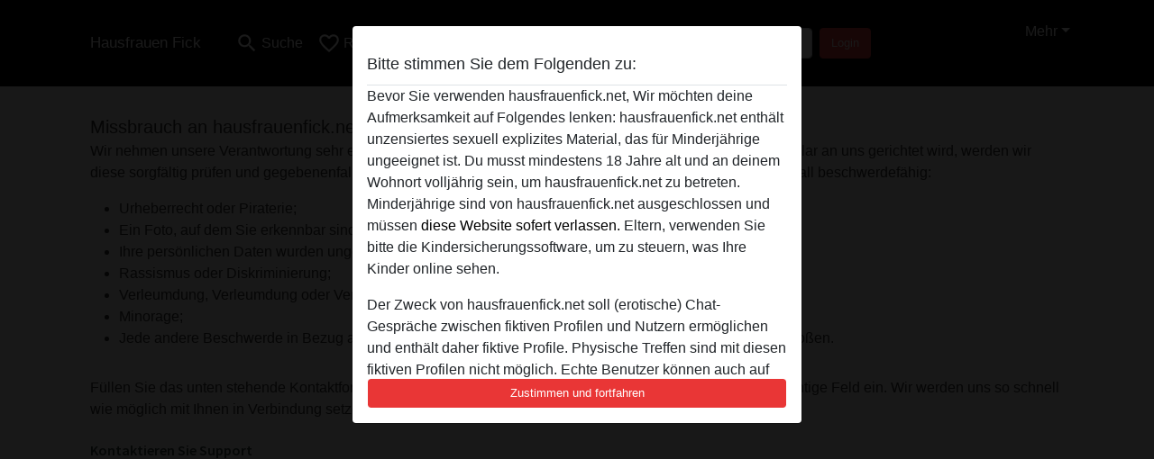

--- FILE ---
content_type: text/html; charset=utf-8
request_url: https://flirtsupport.freshdesk.com/widgets/feedback_widget/new?&widgetType=embedded&searchArea=no&formTitle=Kontaktieren+Sie+Support&submitTitle=Senden&submitThanks=Vielen+Dank+f%C3%BCr+Ihr+Feedback.+Wir+werden+uns+so+schnell+wie+m%C3%B6glich+bei+Ihnen+melden.
body_size: 6141
content:
<!DOCTYPE html>
       
        <!--[if lt IE 7]><html class="no-js ie6 dew-dsm-theme " lang="en" dir="ltr" data-date-format="non_us"><![endif]-->       
        <!--[if IE 7]><html class="no-js ie7 dew-dsm-theme " lang="en" dir="ltr" data-date-format="non_us"><![endif]-->       
        <!--[if IE 8]><html class="no-js ie8 dew-dsm-theme " lang="en" dir="ltr" data-date-format="non_us"><![endif]-->       
        <!--[if IE 9]><html class="no-js ie9 dew-dsm-theme " lang="en" dir="ltr" data-date-format="non_us"><![endif]-->       
        <!--[if IE 10]><html class="no-js ie10 dew-dsm-theme " lang="en" dir="ltr" data-date-format="non_us"><![endif]-->       
        <!--[if (gt IE 10)|!(IE)]><!--><html class="no-js  dew-dsm-theme " lang="en" dir="ltr" data-date-format="non_us"><!--<![endif]-->
	<head>
    	<meta charset="utf-8">
		<!-- Always force latest IE rendering engine (even in intranet) & Chrome Frame
		     Remove this if you use the .htaccess -->
		<meta http-equiv="X-UA-Compatible" content="IE=edge,chrome=1">

	  	<title>Flirt Support Widget</title>
	  	<link href='https://fonts.googleapis.com/css?family=Source+Sans+Pro:400,200,600,700' rel='stylesheet' type='text/css'/>
		<link rel="stylesheet" media="screen" href="https://euc-assets4.freshdesk.com/assets/cdn/widget-75949a1daed8ab31aa41b23dc5d4da7ed06a475848c8411abcd9158313a89140.css" />
		<link rel="stylesheet" media="screen" href="https://euc-assets7.freshdesk.com/assets/cdn/ie_hacks-3aa8e31c71a50a03d0528915e1f05b719d486c0d4e665283f6743e9f2a092699.css" />
		<script>
//<![CDATA[

			var validation_messages = {"required":"This field is required.","remote":"Please fix this field.","email":"Please enter a valid email address.","url":"Please enter a valid URL.","date":"Please enter a valid date.","dateISO":"Please enter a valid date ( ISO ).","number":"Please enter a valid number.","digits":"Please enter only digits.","creditcard":"Please enter a valid credit card number.","equalTo":"Please enter the same value again.","two_decimal_place_warning":"Value cannot have more than 2 decimal digits","select2_minimum_limit":"Please type %{char_count} or more letters","select2_maximum_limit":"You can only select %{limit} %{container}","maxlength":"Please enter no more than {0} characters.","minlength":"Please enter at least {0} characters.","rangelength":"Please enter a value between {0} and {1} characters long.","range":"Please enter a value between {0} and {1}.","max":"Please enter a value less than or equal to {0}.","min":"Please enter a value greater than or equal to {0}.","select2_maximum_limit_jq":"You can only select {0} {1}","facebook_limit_exceed":"Your Facebook reply was over 8000 characters. You'll have to be more clever.","messenger_limit_exceeded":"Oops! You have exceeded Messenger Platform's character limit. Please modify your response.","not_equal_to":"This element should not be equal to","email_address_invalid":"One or more email addresses are invalid.","twitter_limit_exceed":"Oops! You have exceeded Twitter's character limit. You'll have to modify your response.","password_does_not_match":"The passwords don't match. Please try again.","valid_hours":"Please enter a valid hours.","reply_limit_exceed":"Your reply was over 2000 characters. You'll have to be more clever.","url_format":"Invalid URL format","url_without_slash":"Please enter a valid URL without '/'","link_back_url":"Please enter a valid linkback URL","requester_validation":"Please enter a valid requester details or <a href=\"#\" id=\"add_requester_btn_proxy\">add new requester.</a>","agent_validation":"Please enter valid agent details","email_or_phone":"Please enter a Email or Phone Number","upload_mb_limit":"Upload exceeds the available 15MB limit","invalid_image":"Invalid image format","atleast_one_role":"At least one role is required for the agent","invalid_time":"Invalid time.","remote_fail":"Remote validation failed","trim_spaces":"Auto trim of leading & trailing whitespace","hex_color_invalid":"Please enter a valid hex color value.","name_duplication":"The name already exists.","invalid_value":"Invalid value","invalid_regex":"Invalid Regular Expression","same_folder":"Cannot move to the same folder.","maxlength_255":"Please enter less than 255 characters","decimal_digit_valid":"Value cannot have more than 2 decimal digits","atleast_one_field":"Please fill at least {0} of these fields.","atleast_one_portal":"Select atleast one portal.","custom_header":"Please type custom header in the format -  header : value","same_password":"Should be same as Password","select2_no_match":"No matching %{container} found","integration_no_match":"no matching data...","time":"Please enter a valid time","valid_contact":"Please add a valid contact","field_invalid":"This field is invalid","select_atleast_one":"Select at least one option.","ember_method_name_reserved":"This name is reserved and cannot be used. Please choose a different name."}
			var attachment_size = 20;

//]]>
</script>		<script src="https://euc-assets3.freshdesk.com/assets/cdn/fdwidget-aa5e83d012ee0d82d8b2cc675b15c699808b950c6933f083d650003ab4a79d13.js"></script>
		<script src="https://euc-assets4.freshdesk.com/assets/cdn/pattern-e0d4d7e608b32bb04c4e7a6a0631d86c2687f1486f6a69a025aa80668a96bb5d.js"></script>
		<script src="https://euc-assets9.freshdesk.com/assets/cdn/redactor-642f8cbfacb4c2762350a557838bbfaadec878d0d24e9a0d8dfe90b2533f0e5d.js"></script>
		<script src="https://euc-assets10.freshdesk.com/assets/cdn/i18n/en-f33e409637334862654f6498b7251064c9690b0d9481d49a1b8081da7e563f03.js"></script>

		<script>
//<![CDATA[

				jQuery.extend(jQuery.validator.messages, validation_messages );

//]]>
</script>		<!--[if IE]><script src="https://euc-assets2.freshdesk.com/assets/cdn/excanvas-13698bd32f2295ce92749b43970b0fefc4608341008f3d15b8b3ff97305121fa.js"></script><![endif]-->

	  	
		<script type="text/javascript">
			var $J = jQuery.noConflict();
				I18n.defaultLocale = "en";
				I18n.locale = "en";
		</script>
		
	</head>
    <body data-lang="en">
    	<div class="feedback-wrapper">
	    	<div class="modal modal-widget" id="feedback-widget-container">
				
  <link rel="stylesheet" media="screen" href="https://euc-assets9.freshdesk.com/assets/cdn/responsive_widget-c47eb34a28b86163a23950e777586264bec174454a01d176a05ce622ed99950b.css" />
<input type="hidden" name="widgetType" id="widgetType" value= "embedded" />
<input type="hidden" name="searchInputFrom" id="searchInputFrom" autocomplete="off" />
<div class="modal-header feedback-header modal-body-change">
  <div class="modal-header-bg">
    <h3 class="ellipsis lead pull-left form-title" title="Kontaktieren Sie Support">Kontaktieren Sie Support</h3>

  </div>  
</div>
<div class="modal-body feedback-body modal-body-change">
  <form class="form form-widget" id="fd_feedback_widget" enctype="multipart/form-data" action="/widgets/feedback_widget?formTitle=Kontaktieren+Sie+Support&amp;submit_message=Vielen+Dank+f%C3%BCr+Ihr+Feedback.+Wir+werden+uns+so+schnell+wie+m%C3%B6glich+bei+Ihnen+melden.&amp;widgetType=embedded" accept-charset="UTF-8" method="post"><input name="utf8" type="hidden" value="&#x2713;" autocomplete="off" /><input type="hidden" name="authenticity_token" value="Y9q/c/mOqw427+mi+KCo9B863sw8qQcfBXB6YfZYuQ9a0BWMNCsbzzpc/LoGexpz0pr0uFlNdF8qn8ZbFDektQ==" autocomplete="off" />
    <div class="errorExplanation hide" id="errorExplanation">
      <h2>1 error prohibited this ticket from being saved</h2>
      <p>There were problems with the following fields:</p>
      <ul>
        <li id="feedback_widget_error"></li>
      </ul>
    </div>
	  	<div class="form-placeholder">
		  			<div class="control-group default_requester">
		  				 <label class=" required control-label requester-label " for="helpdesk_ticket_email">Name</label>
            <div class="controls   ">
              <div class="row-fluid">
	<input placeholder="" class="span12 email required" data-remote="true" data-remote-triggers="focusout" type="email" name="helpdesk_ticket[email]" id="helpdesk_ticket_email" />
		
	<div id="name_field" class="default_name_field hide">
		<input class="text span12 name_field" placeholder="Your Name" 
			name="helpdesk_ticket[name]" type="text" data-user-name=""/>
	</div>
</div>

<script nonce="0kTJj52JXUkqtomwY2Jb9g==">
//<![CDATA[

  	(function($){
			$(document).ready(function(){
			  $("#helpdesk_ticket_email").focusout(function(){
			    var ticket_email = $("#helpdesk_ticket_email").val().trim().toLowerCase();
          var current_user_email = "";
          var $nameField = $("#name_field");
			    (ticket_email === current_user_email || !ticket_email.isValidEmail()) ? $nameField.hide() : $nameField.slideDown();
			  });
			});
		})(jQuery);

//]]>
</script>
            </div> 
		  			</div>
		  			<div class="control-group default_subject">
		  				 <label class=" required control-label subject-label " for="helpdesk_ticket_subject">Subject</label>
            <div class="controls   ">
              <input class=" required text span12" placeholder="" type="text" name="helpdesk_ticket[subject]" id="helpdesk_ticket_subject" />
            </div> 
		  			</div>
		  			<div class="control-group default_description">
		  				 <label class=" required control-label description-label " for="helpdesk_ticket_description">Description</label>
            <div class="controls   ">
               <textarea class=" required_redactor html_paragraph span12" rows="6" placeholder="" name="helpdesk_ticket[ticket_body_attributes][description_html]" id="helpdesk_ticket_ticket_body_attributes_description_html">
</textarea>   
            </div> 
		  			</div>
		  	<input value="9" autocomplete="off" type="hidden" name="helpdesk_ticket[source]" id="helpdesk_ticket_source" />
	  	</div>
  	<div class="form-portal">
			<div class="control-group custom_text ">
    		 <label class="  control-label cf_url_1856214-label " for="helpdesk_ticket_cf_url_1856214">URL</label>
            <div class="controls   ">
              <input class="  text span12" placeholder="" type="text" name="helpdesk_ticket[custom_field][cf_url_1856214]" id="helpdesk_ticket_custom_field_cf_url_1856214" />
            </div> 
    	</div>

</div>
  <div class="control-group">
    <div class="controls recaptcha-control">
      <div id="captcha_wrap">
          <iframe src="/support/recaptcha#6LdvejUUAAAAAEn6wjOFcPVRyQr4KtAJ03ltA1SQ"
            class="recaptcha-frame"
            id="recaptcha-frame"
            height="100px"
            width="320px">
          </iframe>
        <div class="recaptcha-error-message hide" id="helpdesk_ticket_captcha-error">
          CAPTCHA verification is required.
        </div>
      </div>
    </div>
  </div>
</div>
<div class="modal-footer feedback-footer modal-body-change">
  <div class="row-fluid">
    <div class="span6">
      <div class="copyright">
          <a target="_blank" href="https://www.freshworks.com/freshdesk">Help Desk Software</a>
          by Freshdesk
          <div class="fw-privacy-policy">
            <a target="_blank" href="https://www.freshworks.com/privacy">Privacy Policy</a>
          </div> 
      </div>
    </div>
    <input type="hidden" id="submit_message" value="Vielen Dank für Ihr Feedback. Wir werden uns so schnell wie möglich bei Ihnen melden." />
    <input type="hidden" name="retainParams" id="retainParams" value= "{&quot;widgetType&quot;:&quot;embedded&quot;,&quot;searchArea&quot;:&quot;no&quot;,&quot;formTitle&quot;:&quot;Kontaktieren Sie Support&quot;,&quot;submitTitle&quot;:&quot;Senden&quot;,&quot;submitThanks&quot;:&quot;Vielen Dank für Ihr Feedback. Wir werden uns so schnell wie möglich bei Ihnen melden.&quot;}" />
    <div class="span6 omega">
      <input type="submit" name="commit" value="Senden" id="helpdesk_ticket_submit" class="btn btn-primary omega" data-loading-text="Submitting.." data-disable-with="Senden" />
      <input type="hidden" name="meta[user_agent]" id="meta_user_agent" value="Mozilla/5.0 (Macintosh; Intel Mac OS X 10_15_7) AppleWebKit/537.36 (KHTML, like Gecko) Chrome/131.0.0.0 Safari/537.36; ClaudeBot/1.0; +claudebot@anthropic.com)" autocomplete="off" />
      <input type="hidden" name="meta[enterprise_enabled]" id="meta_enterprise_enabled" value="false" autocomplete="off" />      <input type="hidden" name="meta[referrer]" id="meta_referrer" value="https://hausfrauenfick.net/site/page?view=abuse" autocomplete="off" />
    </div>
  </div>
</div>
</form>

<iframe id="freshwidget-submit-frame" name="freshwidget-submit-frame"
	src="about:blank" frameborder="0" scrolling="auto"
	allowTransparency="true" style="position:absolute; visibility:hidden; width:0px; height:0px;">
</iframe>
<script>
//<![CDATA[

  jQuery('.modal-body').scroll(function() {
		if(this.scrollTop > 8){
			jQuery(this).parent().addClass("modal-scroll");
		}else{
			jQuery(this).parent().removeClass("modal-scroll");
		}
	});

	jQuery(".description-label").on("click", function(){
		jQuery(".redactor_editor").focus();
	});

	jQuery(document).ready(function () {
		var disabled_options = [];
		var disabled_custom_options = [];
  for(var i = 0; i < disabled_options.length; i++)
		{
			var key = disabled_options[i];
			if(key == "requester"){
				jQuery("#helpdesk_ticket_email").attr("readonly","readonly");
			}
			else if(key == "name"){
				jQuery("input[name='helpdesk_ticket[name]']").attr("readonly","readonly");
			}
			else if(jQuery("#helpdesk_ticket_"+key)){
				jQuery("#helpdesk_ticket_"+key).attr("readonly","readonly");
			}
		}
		for(var i = 0; i < disabled_custom_options.length; i++){
			var key = disabled_custom_options[i];
			if(jQuery("#helpdesk_ticket_custom_field_"+key)){
						jQuery("#helpdesk_ticket_custom_field_"+key).attr("readonly","readonly");
			}
		}

		var prepopulate_name = ""

		if(prepopulate_name){
			jQuery("#helpdesk_ticket_email").trigger('focusout');
		}

		var embeddedWidget = jQuery("#widgetType").val();
		if(embeddedWidget == "embedded") {
			jQuery("#feedback-widget-container").removeClass("modal modal-widget");
			jQuery(".feedback-wrapper").addClass("embedded-wrapper");
			jQuery(".modal-body").addClass("embedded-body");
			jQuery(".modal-panel").addClass("embedded-panel");
			jQuery(".modal-footer").addClass("embedded-footer");
			jQuery(".suggest-search").addClass("embedded-search-input");
      jQuery('.embedded-hightlight').css({'width':(jQuery('.form-title').width()+'px')})
		}
    // popup auto focus
    if(embeddedWidget === "popup"){
      jQuery("#helpdesk_ticket_email").focus();
    }

    jQuery(".dynamic_sections")
      .on("change", function(e){
        var id;
        var $el = jQuery(this);
        var selected = $el.find(':selected');
        if (selected.length > 0){
          id = selected.data().id;
        }
        var nextElements = $el.closest('div.control-group').nextAll();
        construct_section_elements(this, id, nextElements)
    });

    jQuery(window).on("load .dynamic_sections", function(e){
      var id;
      var section_fields = jQuery(document).find('.dynamic_sections');
      section_fields.each(jQuery.proxy(function(index, data){
        var selected = jQuery(data).parent().find(':selected');
        if (selected.length > 0){
          id = selected.data().id;
        }
        var nextElements =jQuery(data).closest('div.control-group').nextAll();
        construct_section_elements(data, id, nextElements)
      }, this));
    });

    function construct_section_elements(data, id, nextElements) {
      var fieldId = data.id;
      nextElements.each(jQuery.proxy(function(index, dataItem){
        if (jQuery(dataItem).hasClass('ticket_section'))
          dataItem.remove();
        else
          return false;
      }, this));
      var picklistElementSelector = '.'+fieldId+'_picklist_section_'+id;
      var element = jQuery(picklistElementSelector).parent();
      if(element.length != 0) {
        jQuery(jQuery(picklistElementSelector).val()
              .replace(new RegExp('&lt', 'g'), '<')
              .replace(new RegExp('&gt', 'g'), '>'))
            .insertAfter(jQuery("#"+data.id).parents('.control-group'));
      }
    }

    jQuery("#helpdesk_ticket_email").focusout(function(){
      var ticket_email = jQuery("#helpdesk_ticket_email").val();
      
      jQuery.ajax({ 
        type: 'POST',
        datatype: 'json',
        data: { email: ticket_email}, 
        url: "/helpdesk/commons/user_companies",
        success: function(data){
        	if(data != false){
	          jQuery('#helpdesk_ticket_company_id').empty();
	          for(var i=0; i<data.length; i++){ 
	            jQuery("<option/>").val(data[i][1]).html(data[i][0]).appendTo(jQuery("#helpdesk_ticket_company_id"));
	          }
	          jQuery('#helpdesk_ticket_company_id').val('').change();
	          jQuery('.default_company .company_div').removeClass('company_div');
	          jQuery('.default_company').children('label').removeClass('company_label');
	          jQuery(".form-portal").prepend(jQuery('.default_company'));
	          jQuery('#helpdesk_ticket_company_id').removeAttr("disabled");
	          jQuery('.default_company').show();
	        }else{
						jQuery('#helpdesk_ticket_company_id').attr("disabled", true);
            jQuery('.default_company').slideUp();
          }
        }
      });
    });


    jQuery.validator.addMethod("customEmail", function(value, element) {
      return this.optional( element ) || /^(([^<>()\[\]\\.,;:\s@"]+(\.[^<>()\[\]\\.,;:\s@"]+)*)|(".+"))@((\[[0-9]{1,3}\.[0-9]{1,3}\.[0-9]{1,3}\.[0-9]{1,3}])|(([a-zA-Z\-0-9]+\.)+[a-zA-Z]{2,}))$/.test( value );
    }, jQuery.validator.messages["email"]);

    jQuery('#helpdesk_ticket_email').rules('add', {
      customEmail: true
    });

    jQuery('.feedback-footer [type=submit]').click(function(event) {
      event.preventDefault();
      var _form = jQuery('#fd_feedback_widget');
        _form.submit();
    });

    });
  
//]]>
</script>
			</div>
		</div>
    </body>
</html>


--- FILE ---
content_type: text/css
request_url: https://euc-assets7.freshdesk.com/assets/cdn/ie_hacks-3aa8e31c71a50a03d0528915e1f05b719d486c0d4e665283f6743e9f2a092699.css
body_size: 2364
content:
html.ie6,html.ie7,html.ie8{height:100%;overflow-y:scroll}.ie .conversation_thread .botm-space{margin-bottom:15px}.ie .show-fields .field-label{font-weight:bold}.ie6 .wrapper,.ie7 .wrapper{width:980px}.ie6 #inner .leftcontent,.ie7 #inner .leftcontent{border-right:0px}.ie6 .vertical-align i,.ie7 .vertical-align i{display:inline-block;height:100%}.ie6 .search-content .searchicon,.ie7 .search-content .searchicon{top:45px}.ie6 .typed,.ie7 .typed{top:48px !important}.ie6 ul.header-tabs li.active a,.ie6 ul.header-tabs li.active a:hover,.ie7 ul.header-tabs li.active a,.ie7 ul.header-tabs li.active a:hover{top:1px;padding-top:7px}.ie6 input,.ie6 button,.ie7 input,.ie7 button{overflow:visible}.ie6 input.text,.ie7 input.text{overflow-x:hidden}.ie6 ul.summary,.ie7 ul.summary{border-color:#ececec}.ie6 ul.icon_grid li a div,.ie7 ul.icon_grid li a div{font-weight:bold}.ie6 ul.ui-form li.inline-field,.ie7 ul.ui-form li.inline-field{width:96%}.ie6 .reminders ul li,.ie6 .reminders-ticket ul li,.ie7 .reminders ul li,.ie7 .reminders-ticket ul li{display:inline-block}.ie6 .uniForm,.ie6 .uniForm fieldset,.ie6 .uniForm .ctrlHolder,.ie6 .uniForm .formHint,.ie6 .uniForm .buttonHolder,.ie6 .uniForm .ctrlHolder ul,.ie7 .uniForm,.ie7 .uniForm fieldset,.ie7 .uniForm .ctrlHolder,.ie7 .uniForm .formHint,.ie7 .uniForm .buttonHolder,.ie7 .uniForm .ctrlHolder ul{zoom:1}.ie6 .uniForm .textInput,.ie6 .uniForm .fileUpload,.ie6 .uniForm .selectInput,.ie6 .uniForm select,.ie7 .uniForm .textInput,.ie7 .uniForm .fileUpload,.ie7 .uniForm .selectInput,.ie7 .uniForm select{height:24px}.ie6 .ui-form .attachment_list li,.ie7 .ui-form .attachment_list li{width:200px;border:0px}.ie6 .ui-form .attachment_list li .delete,.ie7 .ui-form .attachment_list li .delete{display:block}.ie6 input.search,.ie7 input.search{height:28px}.ie6 div.description,.ie7 div.description{margin-top:0px;margin-bottom:0px;padding-top:0px;padding-bottom:0px}.ie6 div.description .details,.ie7 div.description .details{padding:0px}.ie6 .rtCnt .rtDetails h3.title,.ie7 .rtCnt .rtDetails h3.title{margin-top:14px;padding-bottom:0px}.ie6 .placeholder-list dl dt a,.ie7 .placeholder-list dl dt a{width:180px}.ie6 .auto-expand,.ie7 .auto-expand{overflow-x:hidden}.ie6 .search_bar,.ie7 .search_bar{width:220px}.ie6 .uiButton,.ie7 .uiButton{padding:4px 8px;font-size:11px}.ie6 a.uiButton,.ie6 a.uiButton:visited,.ie7 a.uiButton,.ie7 a.uiButton:visited{padding-top:5px;padding-bottom:6px;font-size:11px}.ie6 .ui-login .ui-form,.ie6 .ui-signup .ui-form,.ie7 .ui-login .ui-form,.ie7 .ui-signup .ui-form{-moz-box-shadow:0 1px 6px #cfcfcf;-webkit-box-shadow:0 1px 6px #cfcfcf;box-shadow:0 1px 6px #cfcfcf}.ie6 .dialog-panel,.ie6 .due-date-dialog,.ie7 .dialog-panel,.ie7 .due-date-dialog{-moz-box-shadow:#9f9f9f 0 2px 4px;-webkit-box-shadow:#9f9f9f 0 2px 4px;box-shadow:#9f9f9f 0 2px 4px}.ie6 .due-date-dialog,.ie7 .due-date-dialog{margin-left:0px;top:-8px}.ie6 .ui-form .conditionset fieldset div.s_email div input.text,.ie6 .ui-form .conditionset fieldset div.s_email div textarea.paragraph,.ie7 .ui-form .conditionset fieldset div.s_email div input.text,.ie7 .ui-form .conditionset fieldset div.s_email div textarea.paragraph{width:550px}.ie6 .ui-widget-container,.ie7 .ui-widget-container{-moz-box-shadow:#afafaf -3px 5px 10px;-webkit-box-shadow:#afafaf -3px 5px 10px;box-shadow:#afafaf -3px 5px 10px}.ie6 .fd-menu,.ie7 .fd-menu{z-index:999999}.ie6 .content .controls .control-left .source-badge-wrap .source,.ie7 .content .controls .control-left .source-badge-wrap .source{display:block}.ie6 .ie8plusonly,.ie7 .ie8plusonly,.ie8 .ie8plusonly{display:none}.ie6 .fd-menu,.ie7 .fd-menu,.ie8 .fd-menu{border:1px solid #afafaf}.ie6 .fd-menu a:hover,.ie7 .fd-menu a:hover,.ie8 .fd-menu a:hover{background:#5469f9}.ie6 .reply-flip .flip-back,.ie6 .view-flip .flip-back,.ie7 .reply-flip .flip-back,.ie7 .view-flip .flip-back,.ie8 .reply-flip .flip-back,.ie8 .view-flip .flip-back{display:none}.ie6 .reply-flip:hover .flip-back,.ie6 .view-flip:hover .flip-back,.ie7 .reply-flip:hover .flip-back,.ie7 .view-flip:hover .flip-back,.ie8 .reply-flip:hover .flip-back,.ie8 .view-flip:hover .flip-back{display:block}.ie6 .modal.in,.ie7 .modal.in,.ie8 .modal.in{left:50%}.ie6 .modal.in .modal-header .close,.ie7 .modal.in .modal-header .close,.ie8 .modal.in .modal-header .close{right:auto;left:-29px}.ie8 .search-content .searchicon,.ie9 .search-content .searchicon{top:28px}.ie8 .typed,.ie9 .typed{top:31px !important}.ie6 .ticket-leftcol .leftFilter .item,.ie7 .ticket-leftcol .leftFilter .item,.ie8 .ticket-leftcol .leftFilter .item,.ie9 .ticket-leftcol .leftFilter .item{padding:0}.ie6 .tickets .subject_style,.ie6 .tickets-expanded .subject_style,.ie7 .tickets .subject_style,.ie7 .tickets-expanded .subject_style,.ie8 .tickets .subject_style,.ie8 .tickets-expanded .subject_style,.ie9 .tickets .subject_style,.ie9 .tickets-expanded .subject_style{font-family:"System" !important;text-transform:uppercase;letter-spacing:0em !important;font-weight:bold}.ie6 .fd-ajaxmenu,.ie7 .fd-ajaxmenu,.ie8 .fd-ajaxmenu,.ie9 .fd-ajaxmenu{border:solid 1px #DDD}.ie6 #tickets-expanded tr td.priority-high,.ie6 #tickets-expanded tr td.priority-medium,.ie6 #tickets-expanded tr td.priority-low,.ie6 #tickets-expanded tr td.priority-urgent,.ie6 #tickets-expanded tr.active td.priority-high,.ie6 #tickets-expanded tr.active td.priority-medium,.ie6 #tickets-expanded tr.active td.priority-low,.ie6 #tickets-expanded tr.active td.priority-urgent,.ie6 #tickets-expanded tr:hover td.priority-high,.ie6 #tickets-expanded tr:hover td.priority-medium,.ie6 #tickets-expanded tr:hover td.priority-low,.ie6 #tickets-expanded tr:hover td.priority-urgent,.ie7 #tickets-expanded tr td.priority-high,.ie7 #tickets-expanded tr td.priority-medium,.ie7 #tickets-expanded tr td.priority-low,.ie7 #tickets-expanded tr td.priority-urgent,.ie7 #tickets-expanded tr.active td.priority-high,.ie7 #tickets-expanded tr.active td.priority-medium,.ie7 #tickets-expanded tr.active td.priority-low,.ie7 #tickets-expanded tr.active td.priority-urgent,.ie7 #tickets-expanded tr:hover td.priority-high,.ie7 #tickets-expanded tr:hover td.priority-medium,.ie7 #tickets-expanded tr:hover td.priority-low,.ie7 #tickets-expanded tr:hover td.priority-urgent,.ie8 #tickets-expanded tr td.priority-high,.ie8 #tickets-expanded tr td.priority-medium,.ie8 #tickets-expanded tr td.priority-low,.ie8 #tickets-expanded tr td.priority-urgent,.ie8 #tickets-expanded tr.active td.priority-high,.ie8 #tickets-expanded tr.active td.priority-medium,.ie8 #tickets-expanded tr.active td.priority-low,.ie8 #tickets-expanded tr.active td.priority-urgent,.ie8 #tickets-expanded tr:hover td.priority-high,.ie8 #tickets-expanded tr:hover td.priority-medium,.ie8 #tickets-expanded tr:hover td.priority-low,.ie8 #tickets-expanded tr:hover td.priority-urgent,.ie9 #tickets-expanded tr td.priority-high,.ie9 #tickets-expanded tr td.priority-medium,.ie9 #tickets-expanded tr td.priority-low,.ie9 #tickets-expanded tr td.priority-urgent,.ie9 #tickets-expanded tr.active td.priority-high,.ie9 #tickets-expanded tr.active td.priority-medium,.ie9 #tickets-expanded tr.active td.priority-low,.ie9 #tickets-expanded tr.active td.priority-urgent,.ie9 #tickets-expanded tr:hover td.priority-high,.ie9 #tickets-expanded tr:hover td.priority-medium,.ie9 #tickets-expanded tr:hover td.priority-low,.ie9 #tickets-expanded tr:hover td.priority-urgent{filter:none}.ie6 #tickets-expanded tr.ticket-status-4 td.priority-high,.ie6 #tickets-expanded tr.ticket-status-4 td.priority-medium,.ie6 #tickets-expanded tr.ticket-status-4 td.priority-low,.ie6 #tickets-expanded tr.ticket-status-4 td.priority-urgent,.ie6 #tickets-expanded tr.ticket-status-5 td.priority-high,.ie6 #tickets-expanded tr.ticket-status-5 td.priority-medium,.ie6 #tickets-expanded tr.ticket-status-5 td.priority-low,.ie6 #tickets-expanded tr.ticket-status-5 td.priority-urgent,.ie6 #tickets-expanded tr.active.ticket-status-4 td.priority-high,.ie6 #tickets-expanded tr.active.ticket-status-4 td.priority-medium,.ie6 #tickets-expanded tr.active.ticket-status-4 td.priority-low,.ie6 #tickets-expanded tr.active.ticket-status-4 td.priority-urgent,.ie6 #tickets-expanded tr.active.ticket-status-5 td.priority-high,.ie6 #tickets-expanded tr.active.ticket-status-5 td.priority-medium,.ie6 #tickets-expanded tr.active.ticket-status-5 td.priority-low,.ie6 #tickets-expanded tr.active.ticket-status-5 td.priority-urgent,.ie6 #tickets-expanded tr:hover.ticket-status-4 td.priority-high,.ie6 #tickets-expanded tr:hover.ticket-status-4 td.priority-medium,.ie6 #tickets-expanded tr:hover.ticket-status-4 td.priority-low,.ie6 #tickets-expanded tr:hover.ticket-status-4 td.priority-urgent,.ie6 #tickets-expanded tr:hover.ticket-status-5 td.priority-high,.ie6 #tickets-expanded tr:hover.ticket-status-5 td.priority-medium,.ie6 #tickets-expanded tr:hover.ticket-status-5 td.priority-low,.ie6 #tickets-expanded tr:hover.ticket-status-5 td.priority-urgent,.ie7 #tickets-expanded tr.ticket-status-4 td.priority-high,.ie7 #tickets-expanded tr.ticket-status-4 td.priority-medium,.ie7 #tickets-expanded tr.ticket-status-4 td.priority-low,.ie7 #tickets-expanded tr.ticket-status-4 td.priority-urgent,.ie7 #tickets-expanded tr.ticket-status-5 td.priority-high,.ie7 #tickets-expanded tr.ticket-status-5 td.priority-medium,.ie7 #tickets-expanded tr.ticket-status-5 td.priority-low,.ie7 #tickets-expanded tr.ticket-status-5 td.priority-urgent,.ie7 #tickets-expanded tr.active.ticket-status-4 td.priority-high,.ie7 #tickets-expanded tr.active.ticket-status-4 td.priority-medium,.ie7 #tickets-expanded tr.active.ticket-status-4 td.priority-low,.ie7 #tickets-expanded tr.active.ticket-status-4 td.priority-urgent,.ie7 #tickets-expanded tr.active.ticket-status-5 td.priority-high,.ie7 #tickets-expanded tr.active.ticket-status-5 td.priority-medium,.ie7 #tickets-expanded tr.active.ticket-status-5 td.priority-low,.ie7 #tickets-expanded tr.active.ticket-status-5 td.priority-urgent,.ie7 #tickets-expanded tr:hover.ticket-status-4 td.priority-high,.ie7 #tickets-expanded tr:hover.ticket-status-4 td.priority-medium,.ie7 #tickets-expanded tr:hover.ticket-status-4 td.priority-low,.ie7 #tickets-expanded tr:hover.ticket-status-4 td.priority-urgent,.ie7 #tickets-expanded tr:hover.ticket-status-5 td.priority-high,.ie7 #tickets-expanded tr:hover.ticket-status-5 td.priority-medium,.ie7 #tickets-expanded tr:hover.ticket-status-5 td.priority-low,.ie7 #tickets-expanded tr:hover.ticket-status-5 td.priority-urgent,.ie8 #tickets-expanded tr.ticket-status-4 td.priority-high,.ie8 #tickets-expanded tr.ticket-status-4 td.priority-medium,.ie8 #tickets-expanded tr.ticket-status-4 td.priority-low,.ie8 #tickets-expanded tr.ticket-status-4 td.priority-urgent,.ie8 #tickets-expanded tr.ticket-status-5 td.priority-high,.ie8 #tickets-expanded tr.ticket-status-5 td.priority-medium,.ie8 #tickets-expanded tr.ticket-status-5 td.priority-low,.ie8 #tickets-expanded tr.ticket-status-5 td.priority-urgent,.ie8 #tickets-expanded tr.active.ticket-status-4 td.priority-high,.ie8 #tickets-expanded tr.active.ticket-status-4 td.priority-medium,.ie8 #tickets-expanded tr.active.ticket-status-4 td.priority-low,.ie8 #tickets-expanded tr.active.ticket-status-4 td.priority-urgent,.ie8 #tickets-expanded tr.active.ticket-status-5 td.priority-high,.ie8 #tickets-expanded tr.active.ticket-status-5 td.priority-medium,.ie8 #tickets-expanded tr.active.ticket-status-5 td.priority-low,.ie8 #tickets-expanded tr.active.ticket-status-5 td.priority-urgent,.ie8 #tickets-expanded tr:hover.ticket-status-4 td.priority-high,.ie8 #tickets-expanded tr:hover.ticket-status-4 td.priority-medium,.ie8 #tickets-expanded tr:hover.ticket-status-4 td.priority-low,.ie8 #tickets-expanded tr:hover.ticket-status-4 td.priority-urgent,.ie8 #tickets-expanded tr:hover.ticket-status-5 td.priority-high,.ie8 #tickets-expanded tr:hover.ticket-status-5 td.priority-medium,.ie8 #tickets-expanded tr:hover.ticket-status-5 td.priority-low,.ie8 #tickets-expanded tr:hover.ticket-status-5 td.priority-urgent,.ie9 #tickets-expanded tr.ticket-status-4 td.priority-high,.ie9 #tickets-expanded tr.ticket-status-4 td.priority-medium,.ie9 #tickets-expanded tr.ticket-status-4 td.priority-low,.ie9 #tickets-expanded tr.ticket-status-4 td.priority-urgent,.ie9 #tickets-expanded tr.ticket-status-5 td.priority-high,.ie9 #tickets-expanded tr.ticket-status-5 td.priority-medium,.ie9 #tickets-expanded tr.ticket-status-5 td.priority-low,.ie9 #tickets-expanded tr.ticket-status-5 td.priority-urgent,.ie9 #tickets-expanded tr.active.ticket-status-4 td.priority-high,.ie9 #tickets-expanded tr.active.ticket-status-4 td.priority-medium,.ie9 #tickets-expanded tr.active.ticket-status-4 td.priority-low,.ie9 #tickets-expanded tr.active.ticket-status-4 td.priority-urgent,.ie9 #tickets-expanded tr.active.ticket-status-5 td.priority-high,.ie9 #tickets-expanded tr.active.ticket-status-5 td.priority-medium,.ie9 #tickets-expanded tr.active.ticket-status-5 td.priority-low,.ie9 #tickets-expanded tr.active.ticket-status-5 td.priority-urgent,.ie9 #tickets-expanded tr:hover.ticket-status-4 td.priority-high,.ie9 #tickets-expanded tr:hover.ticket-status-4 td.priority-medium,.ie9 #tickets-expanded tr:hover.ticket-status-4 td.priority-low,.ie9 #tickets-expanded tr:hover.ticket-status-4 td.priority-urgent,.ie9 #tickets-expanded tr:hover.ticket-status-5 td.priority-high,.ie9 #tickets-expanded tr:hover.ticket-status-5 td.priority-medium,.ie9 #tickets-expanded tr:hover.ticket-status-5 td.priority-low,.ie9 #tickets-expanded tr:hover.ticket-status-5 td.priority-urgent{filter:none}.ie6 .modal-header .close,.ie7 .modal-header .close,.ie8 .modal-header .close,.ie9 .modal-header .close{background-color:#5e5e5e}.ie6 .ticket_details .btn-toolbar,.ie7 .ticket_details .btn-toolbar,.ie8 .ticket_details .btn-toolbar,.ie9 .ticket_details .btn-toolbar{padding:5px}.ie6 .nav_search div.search_bar input,.ie7 .nav_search div.search_bar input,.ie8 .nav_search div.search_bar input,.ie9 .nav_search div.search_bar input,.ie10 .nav_search div.search_bar input{padding-top:8px}.ie6 ul.header-tabs li,.ie7 ul.header-tabs li,.ie8 ul.header-tabs li,.ie9 ul.header-tabs li,.ie10 ul.header-tabs li{padding-top:2px}.ie6 .hide-in-ie,.ie7 .hide-in-ie,.ie8 .hide-in-ie,.ie9 .hide-in-ie,.ie10 .hide-in-ie{display:none}.ie6 div.custom-file-upload input[type='file'],.ie7 div.custom-file-upload input[type='file'],.ie8 div.custom-file-upload input[type='file'],.ie9 div.custom-file-upload input[type='file'],.ie10 div.custom-file-upload input[type='file']{font-size:121px}.ie6 .choicelist .radiolabel,.ie7 .choicelist .radiolabel,.ie8 .choicelist .radiolabel,.ie9 .choicelist .radiolabel,.ie10 .choicelist .radiolabel{padding-top:5px}.ie6 #TicketProperties .edit_helpdesk_ticket .checkbox input[type="checkbox"],.ie7 #TicketProperties .edit_helpdesk_ticket .checkbox input[type="checkbox"],.ie8 #TicketProperties .edit_helpdesk_ticket .checkbox input[type="checkbox"],.ie9 #TicketProperties .edit_helpdesk_ticket .checkbox input[type="checkbox"],.ie10 #TicketProperties .edit_helpdesk_ticket .checkbox input[type="checkbox"]{margin-top:-1px;padding-left:0}.ie6 .hidden_upload,.ie7 .hidden_upload,.ie8 .hidden_upload,.ie9 .hidden_upload,.ie10 .hidden_upload{width:250px;margin-top:0}.ie6 .hidden_upload input[type=file],.ie7 .hidden_upload input[type=file],.ie8 .hidden_upload input[type=file],.ie9 .hidden_upload input[type=file],.ie10 .hidden_upload input[type=file]{width:80px;filter:progid:DXImageTransform.Microsoft.Alpha(enabled=false);opacity:1;top:0}.ie6 .hidden_upload div,.ie7 .hidden_upload div,.ie8 .hidden_upload div,.ie9 .hidden_upload div,.ie10 .hidden_upload div{display:none}.ie6 .ticket_details .conversation_thread .post_in_forum.draft_saved,.ie7 .ticket_details .conversation_thread .post_in_forum.draft_saved,.ie8 .ticket_details .conversation_thread .post_in_forum.draft_saved,.ie9 .ticket_details .conversation_thread .post_in_forum.draft_saved,.ie10 .ticket_details .conversation_thread .post_in_forum.draft_saved{margin:10px 5px}.ie6 .ticket_details .clearfix .overflowh,.ie7 .ticket_details .clearfix .overflowh,.ie8 .ticket_details .clearfix .overflowh,.ie9 .ticket_details .clearfix .overflowh,.ie10 .ticket_details .clearfix .overflowh{overflow:visible}.ie6 .conversation_thread .botm-space,.ie7 .conversation_thread .botm-space,.ie8 .conversation_thread .botm-space,.ie9 .conversation_thread .botm-space,.ie10 .conversation_thread .botm-space{margin-bottom:20px}.ie6 .show-fields .field-label,.ie7 .show-fields .field-label,.ie8 .show-fields .field-label,.ie9 .show-fields .field-label,.ie10 .show-fields .field-label{font-weight:bold}.ie6 .ticket_fields .custom-field input[type="checkbox"],.ie7 .ticket_fields .custom-field input[type="checkbox"],.ie8 .ticket_fields .custom-field input[type="checkbox"],.ie9 .ticket_fields .custom-field input[type="checkbox"],.ie10 .ticket_fields .custom-field input[type="checkbox"]{margin-top:-2px;padding-right:5px}
